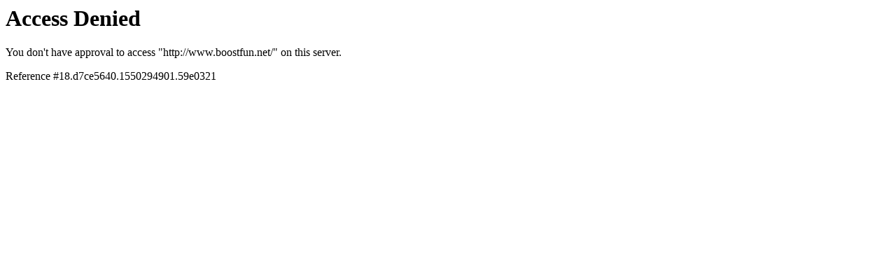

--- FILE ---
content_type: text/html; charset=UTF-8
request_url: http://www.boostfun.net/
body_size: 259
content:


<HTML><HEAD>
<TITLE>Access Denied</TITLE>
</HEAD><BODY>
<H1>Access Denied</H1><p>You don't have approval to access "http://www.boostfun.net/" on this server.</p>
<p>Reference&#32;&#35;18&#46;d7ce5640&#46;1550294901&#46;59e0321</p>
</BODY>
</HTML>